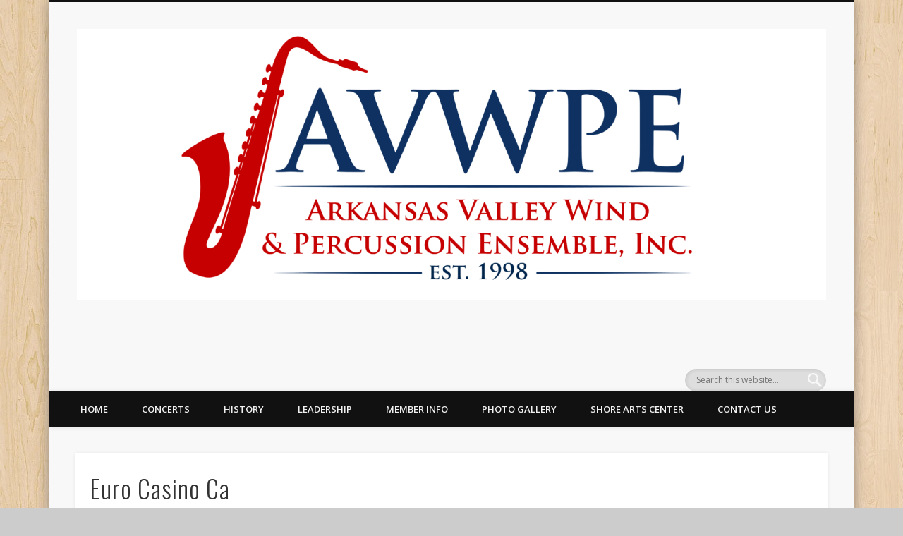

--- FILE ---
content_type: text/html; charset=utf-8
request_url: https://accounts.google.com/o/oauth2/postmessageRelay?parent=https%3A%2F%2Favwpe.org&jsh=m%3B%2F_%2Fscs%2Fabc-static%2F_%2Fjs%2Fk%3Dgapi.lb.en.OE6tiwO4KJo.O%2Fd%3D1%2Frs%3DAHpOoo_Itz6IAL6GO-n8kgAepm47TBsg1Q%2Fm%3D__features__
body_size: 160
content:
<!DOCTYPE html><html><head><title></title><meta http-equiv="content-type" content="text/html; charset=utf-8"><meta http-equiv="X-UA-Compatible" content="IE=edge"><meta name="viewport" content="width=device-width, initial-scale=1, minimum-scale=1, maximum-scale=1, user-scalable=0"><script src='https://ssl.gstatic.com/accounts/o/2580342461-postmessagerelay.js' nonce="ootP-mtWUBNLjFA3lF0wmg"></script></head><body><script type="text/javascript" src="https://apis.google.com/js/rpc:shindig_random.js?onload=init" nonce="ootP-mtWUBNLjFA3lF0wmg"></script></body></html>